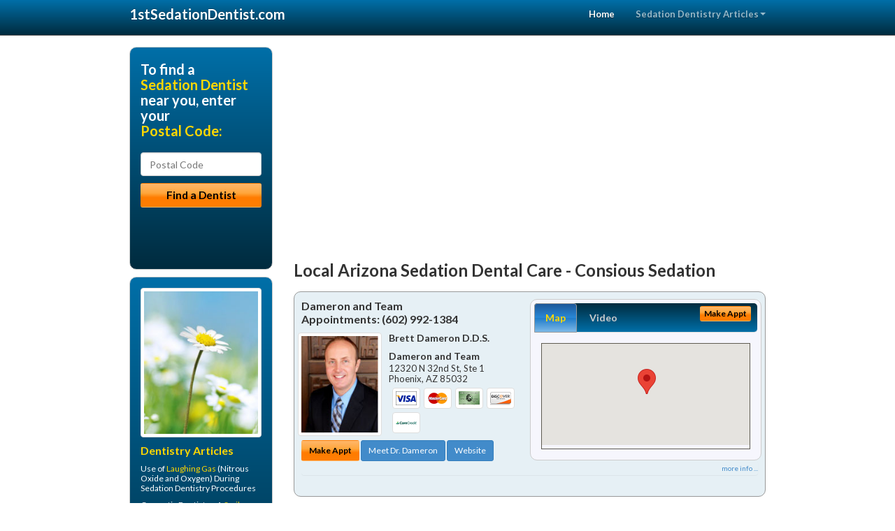

--- FILE ---
content_type: text/html; charset=utf-8
request_url: https://www.1stsedationdentist.com/sedation-dentist/us/arizona/consious-sedation
body_size: 10844
content:


<!DOCTYPE html>

<html xmlns="http://www.w3.org/1999/xhtml">
<head id="Head1"><meta http-equiv="Content-Type" content="text/html; charset=iso-8859-1" /><meta name="viewport" content="width=device-width, initial-scale=1.0" /><meta http-equiv="X-UA-Compatible" content="IE=edge" /><title>Arizona Consious Sedation</title>
<link rel="canonical" href="http://www.1stsedationdentist.com/virtualpage" /><meta name="robots" content="index, follow, noodp, archive, noydir" />

<meta name="geo.region" content="AZ-US" />
<meta name="geo.placename" content="AZ" />



    <script type="text/javascript" src="//ajax.googleapis.com/ajax/libs/jquery/1.11.1/jquery.min.js"></script>
    <script type="text/javascript" src="/Content/Flowplayer/flowplayer.min.js"></script>
    <script type='text/javascript' >
        //<![CDATA[
        var _gaq = _gaq || [];        _gaq.push(['_setAccount', 'UA-2271452-8']);        _gaq.push(['_trackPageview']);        (function()        {            var ga = document.createElement('script');            ga.type = 'text/javascript'; ga.async = true;            ga.src = ('https:' == document.location.protocol ? 'https://ssl' : 'http://www') + '.google-analytics.com/ga.js';            var s = document.getElementsByTagName('script')[0]; s.parentNode.insertBefore(ga, s);         })();
        //]]>
    </script>
<meta name="google-site-verification" content="Bs8ftuLOrHOEBbAuq21Fo872XY1iEM3Ec2_kWYNnOUM" />

        <script src="/content/scripts/jquery.expander.min.js"></script>

<link rel="stylesheet" href="//maxcdn.bootstrapcdn.com/bootstrap/3.2.0/css/bootstrap.min.css" /><link rel="stylesheet" href="/content/styles/national/bootstrap-overrides.css" /><link rel="stylesheet" href="/content/styles/national/bootstrap-theme.css" /><link rel="stylesheet" href="/content/styles/national/master.css" /><link href="//fonts.googleapis.com/css?family=Lato:300,400,700,900,300italic,400italic,700italic,900italic" rel="stylesheet" type="text/css" />
    <!--[if lt IE 9]>
      <script src="//html5shim.googlecode.com/svn/trunk/html5.js"></script>
    <![endif]-->

<script async src="//pagead2.googlesyndication.com/pagead/js/adsbygoogle.js"></script>
<script>
    (adsbygoogle = window.adsbygoogle || []).push({
        google_ad_client: "ca-pub-4280788974163449",
        enable_page_level_ads: true
    });
</script>

<meta name="description" content="What you need to know about Arizona consious sedation. Find a local dentist near you for the comfortable anxiety free dental care you’ve always wanted. Learn about conscious sedation, IV sedation, dental anesthesia, Arizona consious sedation and how to sleep through your next dental appointment without fear or anxiety. Ask how you can combine cosmetic dentistry with sedation for the smile you&#39;ve always wanted. Find a sedation dentist in your area with cost saving offers and dental patient financing options for adults and teens." /><meta name="keywords" content="consious sedation, Arizona, sedation dentistry, sedation dentist" /></head>
<body>
    
    

<div class="navbar navbar-inverse navbar-fixed-top" role="navigation">
        <div class="container">
            <div class="navbar-header">
                <button type="button" class="navbar-toggle pull-right" data-toggle="collapse" data-target=".navbar-ex1-collapse">
                    <span class="sr-only">Toggle navigation</span>
                    <span class="icon-bar"></span>
                    <span class="icon-bar"></span>
                    <span class="icon-bar"></span>
                </button>
                <a href="/" class="navbar-brand"><strong>1stSedationDentist.com</strong></a>
            </div>

            <div class="collapse navbar-collapse navbar-ex1-collapse" role="navigation">
                <ul class="nav navbar-nav navbar-right">
                    <li class="active"><a href="/">Home</a></li>
                    <li class="dropdown">
                        <a href="/article-index" class="dropdown-toggle" data-toggle="dropdown">Sedation Dentistry Articles<b class="caret"></b></a>
                        <ul class="dropdown-menu">
        
            <li><a href="/article-index#sedation1" >Conscious Sedation</a></li>
        
            <li><a href="/article-index#sedation2" >IV Sedation</a></li>
        
            <li><a href="/article-index#sedation3" >Dental Phobia</a></li>
        
            <li><a href="/article-index#sedation4" >Dental Anxiety</a></li>
        
                        </ul>
                    </li> 
                </ul>
            </div>
        </div>
    </div>
    
        <div class="container directory-wrapper">
            <div class="row">
                <!-- Features Row -->
                <div class="features_op1_row">
                    <!-- Feature -->
            
<div class="col-sm-9 col-sm-push-3 col-md-9 col-md-push-3">

    <h1 class="city-headline">Local Arizona Sedation Dental Care - Consious Sedation</h1>
    
        
                  
                  

<div class="box-container-card"> 
<div class="row">                   
<div class="col-sm-6 card-left">

  <h2><span itemprop="name">Dameron and Team</span><br />
  <span itemprop="telephone">Appointments: <span data-escapptphone="%28%36%30%32%29%20%39%39%32%2d%31%33%38%34" class="_apptphone_">(602) 992-1384</span></span></h2>
<div class="row"> 
<div class="col-xs-4 col-sm-5 card-photo">
    <span itemprop="photo">
    <img alt="Practice Photo" class="img-thumbnail" src="/media/user/11117/30483/drdameron.jpg?t=7F8F2EA9" />
    
</span>
</div> 

<div class="col-xs-8 col-sm-7 card-info">   
<h3><span itemprop="name">Brett Dameron D.D.S.</span></h3>
<h4><span itemprop="name">Dameron and Team</span></h4>
<div itemprop="address" itemscope itemtype="http://schema.org/PostalAddress">
 <p><span itemprop="streetAddress">12320 N 32nd St, Ste 1 </span></p>
                      <p><span itemprop="addressLocality">Phoenix</span>, 
                          <span itemprop="addressRegion">AZ</span> 
                          <span itemprop="postalCode">85032</span></p>                    
</div>
<div itemprop="geo" itemscope itemtype="http://schema.org/GeoCoordinates">
      <meta itemprop="latitude" content="33.5989017" />
      <meta itemprop="longitude" content="-112.0136834" />
</div>
<div class="card-cc-logos">

    <img alt="accepted credit card" class="img-thumbnail pull-left" src="/media/common/288/Visa_60x40.gif" title="my title" /><img alt="accepted credit card" class="img-thumbnail pull-left" src="/media/common/287/MasterCard_60x40.gif" title="my title" /><img alt="accepted credit card" class="img-thumbnail pull-left" src="/media/common/284/AmEx_60x40.gif" title="my title" /><img alt="accepted credit card" class="img-thumbnail pull-left" src="/media/common/286/Discover_60x40.gif" title="my title" /><img alt="accepted credit card" class="img-thumbnail pull-left" src="/media/common/290/CareCredit_60x40.gif" title="my title" />

</div>  
</div>
</div>  <!-- end row --> 


<div class="row card-buttons"> 
<div class="btn-group btn-group-justified">
<div class="col-xs-12">
<a data-toggle="modal" href="#apptModal1513" class="btn btn-sm orange">Make Appt</a>
<a class="btn btn-sm btn-primary" href="/dentist/dameron-and-team/d1513">Meet Dr. Dameron</a> 
 
<a class="btn btn-sm btn-primary" href="http://www.phoenixcosmeticdentalcare.com" target="_blank">Website</a>
    
</div>
</div>                     
</div>   <!-- end card row buttons --> 

</div>  <!--end card left -->

<div class="col-sm-6 card-right hidden-xs">
<div class="nav-tabs-container">

   <ul class="nav nav-tabs">
      <li class="active"><a data-toggle="tab" href="#tab-map-1513">Map</a></li>

    
      <li><a data-toggle="tab" href="#tab-video-1513">Video</a></li>
        
   </ul>

   <div class="tab-content">
   <div id="tab-map-1513" class="tab-pane active">
       <div class="tab-map-container">
           <iframe src='/GoogleMap/Simple/1513/300px/145px' scrolling='no' frameborder='0' style='border:0px;width:300px;height:145px'></iframe>
 </div>
   </div>

    
   <div id="tab-video-1513" class="tab-pane"> 
        <div id="c3c6310d6e4542b0b81dde884dd382ea" data-key="$1187704111923939" style="background-image:url(/video/image/11117/1410/Title%201_1_to_3.jpg?t=C1C7D7A3D491497F9CD75AD3D9DF3585)"></div>
<script>
  flowplayer(document.getElementById("c3c6310d6e4542b0b81dde884dd382ea"), {
    autoplay: false,
    adaptiveRatio: false,
    ratio: 9 / 16,
    splash: true,
    clip: {
      sources: [
        {
          type: "video/mp4",
          src: "http://idaportals.blob.core.windows.net/customervideos/11117/1-5-11117-33e33e418c9d4806ad5b0cd821697509.mp4"
        }
      ]
    }
  });
</script>

   </div>
        
   </div>
    </div>


<a data-toggle="modal" href="#apptModal1513" class="btn btn-xs orange card-tab-button">Make Appt</a>
</div>  <!-- end card right -->
</div>  <!-- end row -->

<div class="row card-bottom">
<div class="col-xs-12 card-bottom">
<div class="panel-group" id="accordion-1513">
  <div class="panel panel-default">
    <div class="panel-heading"> 
        <a class="accordion-toggle" data-toggle="collapse" data-parent="#accordion-1513" href="#collapse-1513">
          more info ...
        </a>
    </div>
    <div id="collapse-1513" class="panel-collapse collapse">
      <div class="panel-body">
<div class="more-info-link">
<h2><a href="/dentist/dameron-and-team/d1513">Phoenix Sedation Dentistry</a> 
</h2>
</div>
<div itemprop="description">
<!-- insert three long-form benefits from the location profile, selected randomly -->

        <p>One of the first things people notice is your smile. All it takes is a single appointment or two with Phoenix area dentist Brett Dameron, D.D.S., and you, too, can have the winning, healthy-looking smile you've always wanted. The beautiful cosmetic results you'll get from Dameron and Team can be immediate and dramatic!</p><p>Dameron and Team is a trusted Phoenix area dental implants practice providing natural-looking, comfortable tooth replacement. We make it our mission to use a gentle touch during the process.</p><p>We hold ourselves to the highest standards to replace missing teeth and provide you with natural-looking results. Our goal is to restore your confidence and your bright, healthy smile.</p><p>If you're looking for dentures that look great and last, look no further than Dameron and Team located in the Phoenix, AZ area. Brett Dameron, D.D.S. will assess your needs and fit you with durable, comfortable, natural-looking dentures - at a price you can afford.</p><p>Let highly regarded Phoenix area teeth whitening dentist Dr. Dameron help you reclaim your smile with the best professional tooth whitening methods for you. At Dameron and Team, our aim is to provide you with natural looking teeth so you can be proud of your smile.</p><p>It doesn't matter if your teeth are lightly stained from drinking coffee or tea, or if your tooth enamel is discolored. We'll provide you with a whiter, brighter smile.</p><p>At Dameron and Team, we specialize in second opinions. Phoenix area dentist Brett Dameron, D.D.S. encourages you to ask as many questions as you'd like about any aspect of a procedure that has been recommended to you by another dentist. Second opinions may even expand the number of options that may be available to you. Dr. Dameron serves the city of Phoenix and the surrounding area in Arizona.</p>

    </div>
<!-- insert all the product logos defined at the location level -->
<div class="city-product-logos">
    <img alt="dental products" class="img-thumbnail" src="/media/common/421/cerec_footer_logo.gif" title="my title" /><img alt="dental products" class="img-thumbnail" src="/media/common/423/invisalign_footer_logo.gif" title="my title" />

    </div>
</div>
</div>
      </div>
    </div>
  </div>
  </div>

 <!-- Appointment Form Modal -->
<div class="modal fade" id="apptModal1513" tabindex="-1" role="dialog" aria-labelledby="myModalLabel" aria-hidden="true">
    <div class="modal-dialog">
      <div class="modal-content">
        <div class="modal-header">
          <button type="button" class="close" data-dismiss="modal" aria-hidden="true">&times;</button>
          <h4 class="modal-title">Request an Appointment With Dameron and Team</h4>
        </div>
        <div class="modal-body">
           <iframe style="border: 0px;" src="/appointment-form?id=1513" width="100%" height = "100%" ></iframe>
        </div>
        <div class="modal-footer">
          <button type="button" class="btn btn-primary" data-dismiss="modal">Close</button>
        </div>
      </div><!-- /.modal-content -->
    </div><!-- /.modal-dialog -->
  </div>

</div> <!-- end col -->

                  
              
<div class="well well-sm">
    <div class="virtual-listings">  
    <h2>More Sedation Dentists in the Phoenix, AZ Area Near You</h2>
    <div class="row">
        
                <div class="col-md-6">
                    <p>Banfield, Brian R D.D.S.<br />
                        3303 S Lindsay Rd # 127<br />
                        Gilbert, AZ, 85297-2100<br />
                        </p>
                </div>
            
                <div class="col-md-6">
                    <p>Hintzen, Edward R D.D.S.<br />
                        13360 N 94th Dr # C<br />
                        Peoria, AZ, 85381-4837<br />
                        </p>
                </div>
            
    </div>

<h2><a href="//internetdentalalliance.com" target="_blank">Doctor - Activate Your Free 1stSedationDentist Directory Listing</a></h2>

<div class="row">
        
                <div class="col-md-6">
                    <p>Prescott Endodontic Assoc Pc<br />
                        1658 Oaklawn Dr # B<br />
                        Prescott, AZ, 86305-1110<br />
                        </p>
                </div>
            
                <div class="col-md-6">
                    <p>Kogan, Paul D.D.S.<br />
                        706 E Bell Rd # 106<br />
                        Phoenix, AZ, 85022-6641<br />
                        </p>
                </div>
            
    </div>
    </div>

<!-- LTL-Redis:ezN9LXsxMn0te2NvbnNpb3VzLXNlZGF0aW9ufXx7M30tezEyfS17TmF0aW9uYWxEaXJlY3RvcnlWaXJ0dWFsUGFnZX0te1ZpcnR1YWxQYWdlfS17L3NlZGF0aW9uLWRlbnRpc3QvdXMvYXJpem9uYS9jb25zaW91cy1zZWRhdGlvbn0= -->


    <div class="virtual-articles">
        
                <div class="article-item expandable">
                    <h2>Sedation Dentistry: The New Anxiety-Free Dentistry</h2>
                    <img id="ArticleImage" class="img-thumbnail" src="/media/common/218/200x150px_0047.jpg" alt="" />

                    <p>It's called sedation dentistry (performed by a specially trained dentist called a sedation dentist), and it may well be the greatest advance ever made towards truly comfortable and anxiety free dentistry procedures.</p>
<p>For a lot of people, the unpleasantness of a dental appointment isn't so much fear as it is stress from that &quot;in-your-face&quot; aspect of the procedure.</p>
<p>We all have our own sense of personal space. And when hands and tools enter the mouth, as they must, the feeling can get downright claustrophobic. Fortunately, there's an antidote to this problem, <a href="https://www.1stsedationdentist.com/a/193/dental-anxiety">anxiety-free dentistry</a>!</p>
<h3>Here's how <a href="https://www.1stsedationdentist.com">sedation dentistry</a> works</h3>
<p>After an initial consultation with a sedation dentist you'll take a medication just before your next visit. You'll need a friend to help transport you to and from the office safely.</p>
<p>When you arrive for your appointment you'll be awake, but drowsy. Most important, you'll be relaxed and anxiety free. While you're in the chair, the sedation dentist and team monitors you closely. You won't be unconscious, you'll just enjoy a soothing mental and emotional &quot;distance&quot; from the goings on.</p>
<p>Next thing you'll know, your <a href="https://www.1stdentist.com">dentist</a> is telling you the procedure is complete and it is time to go home - thanks to anxiety-free dentistry.</p>

                    <div class="author-box">
                        <!-- if the article has no author, display the following author box -->
                        <!-- there is really no need to use variable content here since only one. Just inline the html. -->
                        <img src="/content/images/Jim-4.jpg" style="width:40px;" alt="Jim Du Molin" />
                        <p><a href="https://plus.google.com/111631360758184447347/about?rel=author" onclick="javascript:_gaq.push(['_trackEvent','outbound-article','http://plus.google.com']);">+Jim Du Molin</a> is a leading Internet search expert helping individuals and families connect with the right dentist in their area. Visit his <a href="/author">author page</a>.</p>
                    </div>
                </div>
            
                <div class="article-item expandable">
                    <h2>New Dental Care Technology And Your Teeth</h2>
                    <img id="ArticleImage" class="img-thumbnail" src="/media/common/233/200x150px_0062.jpg" alt="" />

                    <p>The world of modern dentistry is embracing exciting advances in technology for increased patient comfort, care, and convenience. Here are some ways dentistry is taking oral care into the new millennium.</p>
<ul> 
<li><b>Air Abrasion:</b> High-speed delivery of &#034;blasting particles&#034; to a decayed tooth can replace the drill in many cases.  The fine stream of air and aluminum oxide provides dentists with a more precise tool for removing decay quickly, without damaging surrounding sections of the tooth.  This exciting dental treatment is also a plus for patients because it normally doesn't require any local anesthesia. While air abrasion may not be suitable for large areas of decay or the removal of silver fillings, it can be used to repair tiny cracks, remove stains, and smooth the tooth surface so that bonding materials adhere to the tooth.</li>
<li><b>Intra-oral Cameras:</b> A tiny camera inserted into the patient's mouth allows the dentist to show the patient the exact nature of the problem.  The image is enlarged and sent to a monitor that the patient and doctor view together.  When patients can see the specific area in need of treatment, they're more likely to understand and accept the dentist's recommendation.</li>
<li><b>Lasers:</b> Research continues at a fast pace in <a href="https://www.1stdentist.com/a/121/laser-dentistry">laser dentistry</a>.  Lasers have been used for years in a limited capacity, but their role in <a href="https://www.1stwisdomteeth.com">oral surgery</a> is likely to increase.</li>
<li><b>Digitized X-rays:</b> Computerized technology will allow a small sensor inside the patient's mouth to take the X-ray and immediately display it on a computer screen, eliminating film and darkroom processing, and reducing the radiation exposure for the patient.</li>
<li><b>Computers:</b> There is a growing recognition of the role that computers can play in dental care.  In the future, patient records may be kept on computer disks, including visual images captured on intraoral cameras.  A computerized workstation beside the patient's chair will give the <a href="https://www.1stdentist.com">dentist</a> the ability to view the patient's history from disk.  The dentist might also use a voice-recognition system to ask the computer to assist in finding that data, or generate a &#034;before and after&#034; image so the patient can preview the result of dental treatment before it is done.</li>
<li><b>CD-ROM:</b> Patient education will be a snap with information stored on  CD-ROM.  Procedures can be explained to patients in advance and post-operative instructions can be provided for them to take home.</p>
</ul>  
<p>With a new hi-tech face on modern dentistry, patients can look forward to a new face in dentistry and greater comfort with more byte!&quot;</p>
<p>By Brian J. Gray, DDS, MAGD, FICO</p>

                    <div class="author-box">
                        <!-- if the article has no author, display the following author box -->
                        <!-- there is really no need to use variable content here since only one. Just inline the html. -->
                        <img src="/content/images/Jim-4.jpg" style="width:40px;" alt="Jim Du Molin" />
                        <p><a href="https://plus.google.com/111631360758184447347/about?rel=author" onclick="javascript:_gaq.push(['_trackEvent','outbound-article','http://plus.google.com']);">+Jim Du Molin</a> is a leading Internet search expert helping individuals and families connect with the right dentist in their area. Visit his <a href="/author">author page</a>.</p>
                    </div>
                </div>
            
    </div>
</div>




</div>

    


            
    

<div class="col-sm-3 col-sm-pull-9 hidden-xs">
       <div class="box-container-form">
       <h3>To find a<br /><span class="gold">Sedation Dentist</span><br />near you, enter your<br /><span class="gold">Postal Code:</span></h3>
                        <form role="form" method="get" action="/search">
                        <input class="form-control" type="text" placeholder="Postal Code" name="q">
                        <input type="submit" value="Find a Dentist" class="btn btn-sm btn-block orange">
                        </form>
 <div class="bbbgplus-side">
<!-- Removed G+ Logo - VM 2017-06-21
<a href="https://plus.google.com/+1stsedationdentist" rel="publisher" class="pull-right hidden-sm" target="_blank">
    <img src="https://ssl.gstatic.com/images/icons/gplus-32.png" alt="" style="border:none;padding:0;margin:0;" />
</a> 
-->
<iframe src="//seal-goldengate.bbb.org/logo/rbhzbus/iframe/internet-dental-alliance-58460.html" width="100" height="38" frameborder="0" marginwidth="0" marginheight="0" scrolling="no"></iframe>
</div> 
</div>

<div class="box-container-articles">
<img id="Image1" class="img-thumbnail" src="/media/common/37219/200x250-050.jpg" alt="" />                              
<h3>Dentistry Articles</h3>
<div class="articles-sidebar">
        
            <p>Use of <a href="https://www.1stsedationdentist.com/a/195/nitrous-oxide-sedation">Laughing Gas</a> (Nitrous Oxide and Oxygen) During Sedation Dentistry Procedures</p>
        
            <p>Cosmetic Dentistry: A <a href="https://www.1stcosmeticdentist.com/a/52/smile-makeover">Smile Makeover</a></p>
        
            <p>The Role of the <a href="https://www.1stsedationdentist.com/a/197/sedation-dentist">Sedation Dentist</a> in Dental Care for Children</p>
        
            <p>I Had a Root Canal and Now My Tooth Is Dark. How Can I Get My <a href="https://www.1stcosmeticdentist.com/a/262/bright-smile">Bright Smile</a> Back?</p>
        
            <p><a href="https://www.1stsleepapnea.com/a/545/sleep-apnea-symptoms">Sleep Apnea Symptoms</a>: Sleepless Nights, Tired Days</p>
        
            <p><a href="https://www.1stcosmeticdentist.com/a/258/smile-makeover">Dental Makeover</a>: Does My Smile Make Me Look Older?</p>
        
</div>
 </div>

<br />

<!-- Start -->
<script async src="//pagead2.googlesyndication.com/pagead/js/adsbygoogle.js"></script>
<!-- VirtualPage-LeftBar -->
<ins class="adsbygoogle"
     style="display:inline-block;width:205px;height:300px"
     data-ad-client="ca-pub-4280788974163449"
     data-ad-slot="4950332411"></ins>
<script>
(adsbygoogle = window.adsbygoogle || []).push({});
</script>
<!-- End --> 



  <div class="modal fade" id="top15Modal" tabindex="-1" role="dialog" aria-labelledby="myModalLabel" aria-hidden="true">
    <div class="modal-dialog">
      <div class="modal-content">
        <div class="modal-header">
          <button type="button" class="close" data-dismiss="modal" aria-hidden="true">&times;</button>
          <h4 class="modal-title">Top 15 Things To Know Before You Select a Dentist</h4>
        </div>
        <div class="modal-body">
           <iframe style="border: 0px;" src="/top15" width="100%" height = "100%" ></iframe>
        </div>
        <div class="modal-footer">
          <button type="button" class="btn btn-primary" data-dismiss="modal">Close</button>
        </div>
      </div><!-- /.modal-content -->
    </div><!-- /.modal-dialog -->
  </div><!-- /.modal -->


 </div>

                </div>
            </div>
        </div>
    
    

<footer id="footer">
        <div class="container">            
            <div class="row credits">
                <div class="col-md-12">                    
                    <div class="row copyright">
                        <div class="col-md-12">
                        <h4>To find a Sedation Dentist near you, enter your postal code below.</h4>
                        <div class="footer-form">
                        <form role="form" method="get" action="/search">
                        <input class="form-control" type="text" placeholder="Enter Your Postal Code Here" name="q">
                        <input type="submit" value="Click Here To Find a Dentist" class="btn btn-md btn-block orange">
                        </form>
                        </div>
                        
<p>&copy; 2026, Internet Dental Alliance, Inc. All Rights Reserved.<br /><a href="/about">About Us</a> - <a href="/article-index">About Sedation Dentistry</a> - <a href="/terms" rel="nofollow">Terms of Service Agreement</a> - <a href="/privacy" rel="nofollow">Privacy Policy</a> - <a href="/privacy#AccessibilityStatement" rel="nofollow">Accessibility Statement</a> - <a href="https://www.internetdentalalliance.com" target="_blank">Doctor Registration</a></p>
         </div>
                    </div>
                </div>            
            </div>
        </div>
    </footer>

    <script>
        $(document).ready(function () {
            $('div.expandable').expander({
                slicePoint: 300
            });
        });
</script>  

 
    
<script type="text/javascript">
$("._apptphone_").replaceWith(function () {{ return unescape($(this).attr("data-escapptphone")); }});
</script>

<!-- Scripts -->       
<script type="text/javascript" src="//maxcdn.bootstrapcdn.com/bootstrap/3.2.0/js/bootstrap.min.js"></script>
</body>
</html>

--- FILE ---
content_type: text/html; charset=utf-8
request_url: https://www.google.com/recaptcha/api2/aframe
body_size: 266
content:
<!DOCTYPE HTML><html><head><meta http-equiv="content-type" content="text/html; charset=UTF-8"></head><body><script nonce="LpcRziNpaBo2sEv0akWDsw">/** Anti-fraud and anti-abuse applications only. See google.com/recaptcha */ try{var clients={'sodar':'https://pagead2.googlesyndication.com/pagead/sodar?'};window.addEventListener("message",function(a){try{if(a.source===window.parent){var b=JSON.parse(a.data);var c=clients[b['id']];if(c){var d=document.createElement('img');d.src=c+b['params']+'&rc='+(localStorage.getItem("rc::a")?sessionStorage.getItem("rc::b"):"");window.document.body.appendChild(d);sessionStorage.setItem("rc::e",parseInt(sessionStorage.getItem("rc::e")||0)+1);localStorage.setItem("rc::h",'1768351557764');}}}catch(b){}});window.parent.postMessage("_grecaptcha_ready", "*");}catch(b){}</script></body></html>